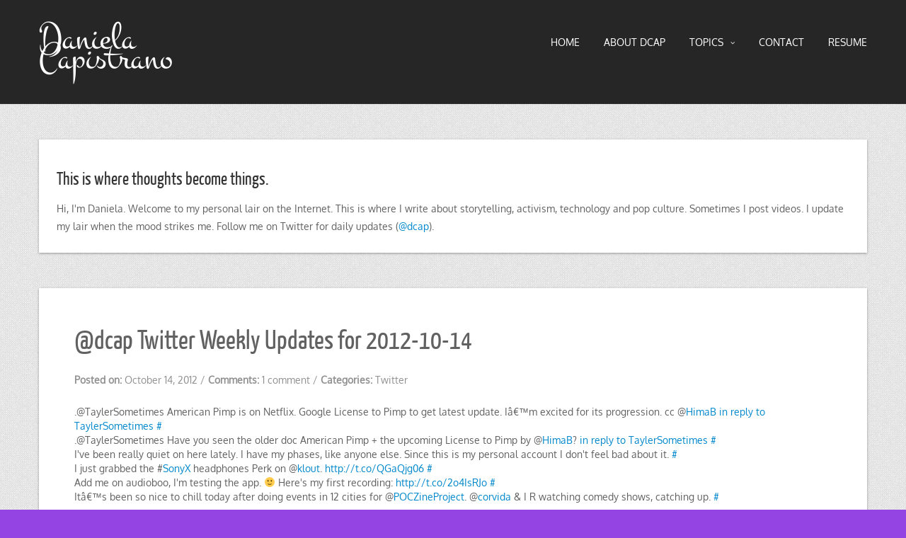

--- FILE ---
content_type: text/html; charset=UTF-8
request_url: https://www.blog.danielacapistrano.com/2012/10/14/dcap-twitter-weekly-updates-for-2012-10-14/
body_size: 8926
content:
<!DOCTYPE html>
<html lang="en-US">
<head>
   
<script>(function(w,d,s,l,i){w[l]=w[l]||[];w[l].push({'gtm.start':new Date().getTime(),event:'gtm.js'});var f=d.getElementsByTagName(s)[0],j=d.createElement(s),dl=l!='dataLayer'?'&l='+l:'';j.async=true;j.src='https://www.googletagmanager.com/gtm.js?id='+i+dl;f.parentNode.insertBefore(j,f);})(window,document,'script','dataLayer','GTM-PDDL2SH');</script><script>(function(w,d,s,l,i){w[l]=w[l]||[];w[l].push({'gtm.start':new Date().getTime(),event:'gtm.js'});var f=d.getElementsByTagName(s)[0],j=d.createElement(s),dl=l!='dataLayer'?'&l='+l:'';j.async=true;j.src='https://www.googletagmanager.com/gtm.js?id='+i+dl;f.parentNode.insertBefore(j,f);})(window,document,'script','dataLayer','GTM-PDDL2SH');</script><script>(function(w,d,s,l,i){w[l]=w[l]||[];w[l].push({'gtm.start':new Date().getTime(),event:'gtm.js'});var f=d.getElementsByTagName(s)[0],j=d.createElement(s),dl=l!='dataLayer'?'&l='+l:'';j.async=true;j.src='https://www.googletagmanager.com/gtm.js?id='+i+dl;f.parentNode.insertBefore(j,f);})(window,document,'script','dataLayer','GTM-PDDL2SH');</script><script>(function(w,d,s,l,i){w[l]=w[l]||[];w[l].push({'gtm.start':new Date().getTime(),event:'gtm.js'});var f=d.getElementsByTagName(s)[0],j=d.createElement(s),dl=l!='dataLayer'?'&l='+l:'';j.async=true;j.src='https://www.googletagmanager.com/gtm.js?id='+i+dl;f.parentNode.insertBefore(j,f);})(window,document,'script','dataLayer','GTM-PDDL2SH');</script><script>(function(w,d,s,l,i){w[l]=w[l]||[];w[l].push({'gtm.start':new Date().getTime(),event:'gtm.js'});var f=d.getElementsByTagName(s)[0],j=d.createElement(s),dl=l!='dataLayer'?'&l='+l:'';j.async=true;j.src='https://www.googletagmanager.com/gtm.js?id='+i+dl;f.parentNode.insertBefore(j,f);})(window,document,'script','dataLayer','GTM-PDDL2SH');</script><script>(function(w,d,s,l,i){w[l]=w[l]||[];w[l].push({'gtm.start':new Date().getTime(),event:'gtm.js'});var f=d.getElementsByTagName(s)[0],j=d.createElement(s),dl=l!='dataLayer'?'&l='+l:'';j.async=true;j.src='https://www.googletagmanager.com/gtm.js?id='+i+dl;f.parentNode.insertBefore(j,f);})(window,document,'script','dataLayer','GTM-PDDL2SH');</script><script>(function(w,d,s,l,i){w[l]=w[l]||[];w[l].push({'gtm.start':new Date().getTime(),event:'gtm.js'});var f=d.getElementsByTagName(s)[0],j=d.createElement(s),dl=l!='dataLayer'?'&l='+l:'';j.async=true;j.src='https://www.googletagmanager.com/gtm.js?id='+i+dl;f.parentNode.insertBefore(j,f);})(window,document,'script','dataLayer','GTM-PDDL2SH');</script><script>(function(w,d,s,l,i){w[l]=w[l]||[];w[l].push({'gtm.start':new Date().getTime(),event:'gtm.js'});var f=d.getElementsByTagName(s)[0],j=d.createElement(s),dl=l!='dataLayer'?'&l='+l:'';j.async=true;j.src='https://www.googletagmanager.com/gtm.js?id='+i+dl;f.parentNode.insertBefore(j,f);})(window,document,'script','dataLayer','GTM-PDDL2SH');</script><script>(function(w,d,s,l,i){w[l]=w[l]||[];w[l].push({'gtm.start':new Date().getTime(),event:'gtm.js'});var f=d.getElementsByTagName(s)[0],j=d.createElement(s),dl=l!='dataLayer'?'&l='+l:'';j.async=true;j.src='https://www.googletagmanager.com/gtm.js?id='+i+dl;f.parentNode.insertBefore(j,f);})(window,document,'script','dataLayer','GTM-PDDL2SH');</script><script>(function(w,d,s,l,i){w[l]=w[l]||[];w[l].push({'gtm.start':new Date().getTime(),event:'gtm.js'});var f=d.getElementsByTagName(s)[0],j=d.createElement(s),dl=l!='dataLayer'?'&l='+l:'';j.async=true;j.src='https://www.googletagmanager.com/gtm.js?id='+i+dl;f.parentNode.insertBefore(j,f);})(window,document,'script','dataLayer','GTM-PDDL2SH');</script><script>(function(w,d,s,l,i){w[l]=w[l]||[];w[l].push({'gtm.start':new Date().getTime(),event:'gtm.js'});var f=d.getElementsByTagName(s)[0],j=d.createElement(s),dl=l!='dataLayer'?'&l='+l:'';j.async=true;j.src='https://www.googletagmanager.com/gtm.js?id='+i+dl;f.parentNode.insertBefore(j,f);})(window,document,'script','dataLayer','GTM-PDDL2SH');</script><script>(function(w,d,s,l,i){w[l]=w[l]||[];w[l].push({'gtm.start':new Date().getTime(),event:'gtm.js'});var f=d.getElementsByTagName(s)[0],j=d.createElement(s),dl=l!='dataLayer'?'&l='+l:'';j.async=true;j.src='https://www.googletagmanager.com/gtm.js?id='+i+dl;f.parentNode.insertBefore(j,f);})(window,document,'script','dataLayer','GTM-PDDL2SH');</script><script>(function(w,d,s,l,i){w[l]=w[l]||[];w[l].push({'gtm.start':new Date().getTime(),event:'gtm.js'});var f=d.getElementsByTagName(s)[0],j=d.createElement(s),dl=l!='dataLayer'?'&l='+l:'';j.async=true;j.src='https://www.googletagmanager.com/gtm.js?id='+i+dl;f.parentNode.insertBefore(j,f);})(window,document,'script','dataLayer','GTM-PDDL2SH');</script><script>(function(w,d,s,l,i){w[l]=w[l]||[];w[l].push({'gtm.start':new Date().getTime(),event:'gtm.js'});var f=d.getElementsByTagName(s)[0],j=d.createElement(s),dl=l!='dataLayer'?'&l='+l:'';j.async=true;j.src='https://www.googletagmanager.com/gtm.js?id='+i+dl;f.parentNode.insertBefore(j,f);})(window,document,'script','dataLayer','GTM-PDDL2SH');</script><script>(function(w,d,s,l,i){w[l]=w[l]||[];w[l].push({'gtm.start':new Date().getTime(),event:'gtm.js'});var f=d.getElementsByTagName(s)[0],j=d.createElement(s),dl=l!='dataLayer'?'&l='+l:'';j.async=true;j.src='https://www.googletagmanager.com/gtm.js?id='+i+dl;f.parentNode.insertBefore(j,f);})(window,document,'script','dataLayer','GTM-PDDL2SH');</script><script>(function(w,d,s,l,i){w[l]=w[l]||[];w[l].push({'gtm.start':new Date().getTime(),event:'gtm.js'});var f=d.getElementsByTagName(s)[0],j=d.createElement(s),dl=l!='dataLayer'?'&l='+l:'';j.async=true;j.src='https://www.googletagmanager.com/gtm.js?id='+i+dl;f.parentNode.insertBefore(j,f);})(window,document,'script','dataLayer','GTM-PDDL2SH');</script><script>(function(w,d,s,l,i){w[l]=w[l]||[];w[l].push({'gtm.start':new Date().getTime(),event:'gtm.js'});var f=d.getElementsByTagName(s)[0],j=d.createElement(s),dl=l!='dataLayer'?'&l='+l:'';j.async=true;j.src='https://www.googletagmanager.com/gtm.js?id='+i+dl;f.parentNode.insertBefore(j,f);})(window,document,'script','dataLayer','GTM-PDDL2SH');</script><script>(function(w,d,s,l,i){w[l]=w[l]||[];w[l].push({'gtm.start':new Date().getTime(),event:'gtm.js'});var f=d.getElementsByTagName(s)[0],j=d.createElement(s),dl=l!='dataLayer'?'&l='+l:'';j.async=true;j.src='https://www.googletagmanager.com/gtm.js?id='+i+dl;f.parentNode.insertBefore(j,f);})(window,document,'script','dataLayer','GTM-PDDL2SH');</script><script>(function(w,d,s,l,i){w[l]=w[l]||[];w[l].push({'gtm.start':new Date().getTime(),event:'gtm.js'});var f=d.getElementsByTagName(s)[0],j=d.createElement(s),dl=l!='dataLayer'?'&l='+l:'';j.async=true;j.src='https://www.googletagmanager.com/gtm.js?id='+i+dl;f.parentNode.insertBefore(j,f);})(window,document,'script','dataLayer','GTM-PDDL2SH');</script><script>(function(w,d,s,l,i){w[l]=w[l]||[];w[l].push({'gtm.start':new Date().getTime(),event:'gtm.js'});var f=d.getElementsByTagName(s)[0],j=d.createElement(s),dl=l!='dataLayer'?'&l='+l:'';j.async=true;j.src='https://www.googletagmanager.com/gtm.js?id='+i+dl;f.parentNode.insertBefore(j,f);})(window,document,'script','dataLayer','GTM-PDDL2SH');</script><script>(function(w,d,s,l,i){w[l]=w[l]||[];w[l].push({'gtm.start':new Date().getTime(),event:'gtm.js'});var f=d.getElementsByTagName(s)[0],j=d.createElement(s),dl=l!='dataLayer'?'&l='+l:'';j.async=true;j.src='https://www.googletagmanager.com/gtm.js?id='+i+dl;f.parentNode.insertBefore(j,f);})(window,document,'script','dataLayer','GTM-PDDL2SH');</script><meta charset="UTF-8" />
<meta http-equiv="Content-Type" content="text/html; charset=UTF-8" />


<title>@dcap Twitter Weekly Updates for 2012-10-14 | Daniela Capistrano</title>

<link rel="stylesheet" href="https://www.blog.danielacapistrano.com/wp-content/themes/nova-lite/style.css" media="screen" />

<meta name="viewport" content="width=device-width, initial-scale=1.0, maximum-scale=1.2, user-scalable=yes" />

<!--[if IE 8]>
    <script src="https://www.blog.danielacapistrano.com/wp-content/themes/nova-lite/scripts/html5.js" type="text/javascript"></script>
    <script src="https://www.blog.danielacapistrano.com/wp-content/themes/nova-lite/scripts/selectivizr-min.js" type="text/javascript"></script>
<![endif]-->

<meta name='robots' content='max-image-preview:large' />
<link rel='dns-prefetch' href='//dash.accessibly.app' />
<link rel="alternate" type="application/rss+xml" title="Daniela Capistrano &raquo; Feed" href="https://www.blog.danielacapistrano.com/feed/" />
<link rel="alternate" type="application/rss+xml" title="Daniela Capistrano &raquo; Comments Feed" href="https://www.blog.danielacapistrano.com/comments/feed/" />
<link rel="alternate" type="application/rss+xml" title="Daniela Capistrano &raquo; @dcap Twitter Weekly Updates for 2012-10-14 Comments Feed" href="https://www.blog.danielacapistrano.com/2012/10/14/dcap-twitter-weekly-updates-for-2012-10-14/feed/" />
<script type="text/javascript">
window._wpemojiSettings = {"baseUrl":"https:\/\/s.w.org\/images\/core\/emoji\/14.0.0\/72x72\/","ext":".png","svgUrl":"https:\/\/s.w.org\/images\/core\/emoji\/14.0.0\/svg\/","svgExt":".svg","source":{"concatemoji":"https:\/\/www.blog.danielacapistrano.com\/wp-includes\/js\/wp-emoji-release.min.js?ver=6.1.9"}};
/*! This file is auto-generated */
!function(e,a,t){var n,r,o,i=a.createElement("canvas"),p=i.getContext&&i.getContext("2d");function s(e,t){var a=String.fromCharCode,e=(p.clearRect(0,0,i.width,i.height),p.fillText(a.apply(this,e),0,0),i.toDataURL());return p.clearRect(0,0,i.width,i.height),p.fillText(a.apply(this,t),0,0),e===i.toDataURL()}function c(e){var t=a.createElement("script");t.src=e,t.defer=t.type="text/javascript",a.getElementsByTagName("head")[0].appendChild(t)}for(o=Array("flag","emoji"),t.supports={everything:!0,everythingExceptFlag:!0},r=0;r<o.length;r++)t.supports[o[r]]=function(e){if(p&&p.fillText)switch(p.textBaseline="top",p.font="600 32px Arial",e){case"flag":return s([127987,65039,8205,9895,65039],[127987,65039,8203,9895,65039])?!1:!s([55356,56826,55356,56819],[55356,56826,8203,55356,56819])&&!s([55356,57332,56128,56423,56128,56418,56128,56421,56128,56430,56128,56423,56128,56447],[55356,57332,8203,56128,56423,8203,56128,56418,8203,56128,56421,8203,56128,56430,8203,56128,56423,8203,56128,56447]);case"emoji":return!s([129777,127995,8205,129778,127999],[129777,127995,8203,129778,127999])}return!1}(o[r]),t.supports.everything=t.supports.everything&&t.supports[o[r]],"flag"!==o[r]&&(t.supports.everythingExceptFlag=t.supports.everythingExceptFlag&&t.supports[o[r]]);t.supports.everythingExceptFlag=t.supports.everythingExceptFlag&&!t.supports.flag,t.DOMReady=!1,t.readyCallback=function(){t.DOMReady=!0},t.supports.everything||(n=function(){t.readyCallback()},a.addEventListener?(a.addEventListener("DOMContentLoaded",n,!1),e.addEventListener("load",n,!1)):(e.attachEvent("onload",n),a.attachEvent("onreadystatechange",function(){"complete"===a.readyState&&t.readyCallback()})),(e=t.source||{}).concatemoji?c(e.concatemoji):e.wpemoji&&e.twemoji&&(c(e.twemoji),c(e.wpemoji)))}(window,document,window._wpemojiSettings);
</script>
<style type="text/css">
img.wp-smiley,
img.emoji {
	display: inline !important;
	border: none !important;
	box-shadow: none !important;
	height: 1em !important;
	width: 1em !important;
	margin: 0 0.07em !important;
	vertical-align: -0.1em !important;
	background: none !important;
	padding: 0 !important;
}
</style>
	<link rel='stylesheet' id='wp-block-library-css' href='https://www.blog.danielacapistrano.com/wp-includes/css/dist/block-library/style.min.css?ver=6.1.9' type='text/css' media='all' />
<link rel='stylesheet' id='classic-theme-styles-css' href='https://www.blog.danielacapistrano.com/wp-includes/css/classic-themes.min.css?ver=1' type='text/css' media='all' />
<style id='global-styles-inline-css' type='text/css'>
body{--wp--preset--color--black: #000000;--wp--preset--color--cyan-bluish-gray: #abb8c3;--wp--preset--color--white: #ffffff;--wp--preset--color--pale-pink: #f78da7;--wp--preset--color--vivid-red: #cf2e2e;--wp--preset--color--luminous-vivid-orange: #ff6900;--wp--preset--color--luminous-vivid-amber: #fcb900;--wp--preset--color--light-green-cyan: #7bdcb5;--wp--preset--color--vivid-green-cyan: #00d084;--wp--preset--color--pale-cyan-blue: #8ed1fc;--wp--preset--color--vivid-cyan-blue: #0693e3;--wp--preset--color--vivid-purple: #9b51e0;--wp--preset--gradient--vivid-cyan-blue-to-vivid-purple: linear-gradient(135deg,rgba(6,147,227,1) 0%,rgb(155,81,224) 100%);--wp--preset--gradient--light-green-cyan-to-vivid-green-cyan: linear-gradient(135deg,rgb(122,220,180) 0%,rgb(0,208,130) 100%);--wp--preset--gradient--luminous-vivid-amber-to-luminous-vivid-orange: linear-gradient(135deg,rgba(252,185,0,1) 0%,rgba(255,105,0,1) 100%);--wp--preset--gradient--luminous-vivid-orange-to-vivid-red: linear-gradient(135deg,rgba(255,105,0,1) 0%,rgb(207,46,46) 100%);--wp--preset--gradient--very-light-gray-to-cyan-bluish-gray: linear-gradient(135deg,rgb(238,238,238) 0%,rgb(169,184,195) 100%);--wp--preset--gradient--cool-to-warm-spectrum: linear-gradient(135deg,rgb(74,234,220) 0%,rgb(151,120,209) 20%,rgb(207,42,186) 40%,rgb(238,44,130) 60%,rgb(251,105,98) 80%,rgb(254,248,76) 100%);--wp--preset--gradient--blush-light-purple: linear-gradient(135deg,rgb(255,206,236) 0%,rgb(152,150,240) 100%);--wp--preset--gradient--blush-bordeaux: linear-gradient(135deg,rgb(254,205,165) 0%,rgb(254,45,45) 50%,rgb(107,0,62) 100%);--wp--preset--gradient--luminous-dusk: linear-gradient(135deg,rgb(255,203,112) 0%,rgb(199,81,192) 50%,rgb(65,88,208) 100%);--wp--preset--gradient--pale-ocean: linear-gradient(135deg,rgb(255,245,203) 0%,rgb(182,227,212) 50%,rgb(51,167,181) 100%);--wp--preset--gradient--electric-grass: linear-gradient(135deg,rgb(202,248,128) 0%,rgb(113,206,126) 100%);--wp--preset--gradient--midnight: linear-gradient(135deg,rgb(2,3,129) 0%,rgb(40,116,252) 100%);--wp--preset--duotone--dark-grayscale: url('#wp-duotone-dark-grayscale');--wp--preset--duotone--grayscale: url('#wp-duotone-grayscale');--wp--preset--duotone--purple-yellow: url('#wp-duotone-purple-yellow');--wp--preset--duotone--blue-red: url('#wp-duotone-blue-red');--wp--preset--duotone--midnight: url('#wp-duotone-midnight');--wp--preset--duotone--magenta-yellow: url('#wp-duotone-magenta-yellow');--wp--preset--duotone--purple-green: url('#wp-duotone-purple-green');--wp--preset--duotone--blue-orange: url('#wp-duotone-blue-orange');--wp--preset--font-size--small: 13px;--wp--preset--font-size--medium: 20px;--wp--preset--font-size--large: 36px;--wp--preset--font-size--x-large: 42px;--wp--preset--spacing--20: 0.44rem;--wp--preset--spacing--30: 0.67rem;--wp--preset--spacing--40: 1rem;--wp--preset--spacing--50: 1.5rem;--wp--preset--spacing--60: 2.25rem;--wp--preset--spacing--70: 3.38rem;--wp--preset--spacing--80: 5.06rem;}:where(.is-layout-flex){gap: 0.5em;}body .is-layout-flow > .alignleft{float: left;margin-inline-start: 0;margin-inline-end: 2em;}body .is-layout-flow > .alignright{float: right;margin-inline-start: 2em;margin-inline-end: 0;}body .is-layout-flow > .aligncenter{margin-left: auto !important;margin-right: auto !important;}body .is-layout-constrained > .alignleft{float: left;margin-inline-start: 0;margin-inline-end: 2em;}body .is-layout-constrained > .alignright{float: right;margin-inline-start: 2em;margin-inline-end: 0;}body .is-layout-constrained > .aligncenter{margin-left: auto !important;margin-right: auto !important;}body .is-layout-constrained > :where(:not(.alignleft):not(.alignright):not(.alignfull)){max-width: var(--wp--style--global--content-size);margin-left: auto !important;margin-right: auto !important;}body .is-layout-constrained > .alignwide{max-width: var(--wp--style--global--wide-size);}body .is-layout-flex{display: flex;}body .is-layout-flex{flex-wrap: wrap;align-items: center;}body .is-layout-flex > *{margin: 0;}:where(.wp-block-columns.is-layout-flex){gap: 2em;}.has-black-color{color: var(--wp--preset--color--black) !important;}.has-cyan-bluish-gray-color{color: var(--wp--preset--color--cyan-bluish-gray) !important;}.has-white-color{color: var(--wp--preset--color--white) !important;}.has-pale-pink-color{color: var(--wp--preset--color--pale-pink) !important;}.has-vivid-red-color{color: var(--wp--preset--color--vivid-red) !important;}.has-luminous-vivid-orange-color{color: var(--wp--preset--color--luminous-vivid-orange) !important;}.has-luminous-vivid-amber-color{color: var(--wp--preset--color--luminous-vivid-amber) !important;}.has-light-green-cyan-color{color: var(--wp--preset--color--light-green-cyan) !important;}.has-vivid-green-cyan-color{color: var(--wp--preset--color--vivid-green-cyan) !important;}.has-pale-cyan-blue-color{color: var(--wp--preset--color--pale-cyan-blue) !important;}.has-vivid-cyan-blue-color{color: var(--wp--preset--color--vivid-cyan-blue) !important;}.has-vivid-purple-color{color: var(--wp--preset--color--vivid-purple) !important;}.has-black-background-color{background-color: var(--wp--preset--color--black) !important;}.has-cyan-bluish-gray-background-color{background-color: var(--wp--preset--color--cyan-bluish-gray) !important;}.has-white-background-color{background-color: var(--wp--preset--color--white) !important;}.has-pale-pink-background-color{background-color: var(--wp--preset--color--pale-pink) !important;}.has-vivid-red-background-color{background-color: var(--wp--preset--color--vivid-red) !important;}.has-luminous-vivid-orange-background-color{background-color: var(--wp--preset--color--luminous-vivid-orange) !important;}.has-luminous-vivid-amber-background-color{background-color: var(--wp--preset--color--luminous-vivid-amber) !important;}.has-light-green-cyan-background-color{background-color: var(--wp--preset--color--light-green-cyan) !important;}.has-vivid-green-cyan-background-color{background-color: var(--wp--preset--color--vivid-green-cyan) !important;}.has-pale-cyan-blue-background-color{background-color: var(--wp--preset--color--pale-cyan-blue) !important;}.has-vivid-cyan-blue-background-color{background-color: var(--wp--preset--color--vivid-cyan-blue) !important;}.has-vivid-purple-background-color{background-color: var(--wp--preset--color--vivid-purple) !important;}.has-black-border-color{border-color: var(--wp--preset--color--black) !important;}.has-cyan-bluish-gray-border-color{border-color: var(--wp--preset--color--cyan-bluish-gray) !important;}.has-white-border-color{border-color: var(--wp--preset--color--white) !important;}.has-pale-pink-border-color{border-color: var(--wp--preset--color--pale-pink) !important;}.has-vivid-red-border-color{border-color: var(--wp--preset--color--vivid-red) !important;}.has-luminous-vivid-orange-border-color{border-color: var(--wp--preset--color--luminous-vivid-orange) !important;}.has-luminous-vivid-amber-border-color{border-color: var(--wp--preset--color--luminous-vivid-amber) !important;}.has-light-green-cyan-border-color{border-color: var(--wp--preset--color--light-green-cyan) !important;}.has-vivid-green-cyan-border-color{border-color: var(--wp--preset--color--vivid-green-cyan) !important;}.has-pale-cyan-blue-border-color{border-color: var(--wp--preset--color--pale-cyan-blue) !important;}.has-vivid-cyan-blue-border-color{border-color: var(--wp--preset--color--vivid-cyan-blue) !important;}.has-vivid-purple-border-color{border-color: var(--wp--preset--color--vivid-purple) !important;}.has-vivid-cyan-blue-to-vivid-purple-gradient-background{background: var(--wp--preset--gradient--vivid-cyan-blue-to-vivid-purple) !important;}.has-light-green-cyan-to-vivid-green-cyan-gradient-background{background: var(--wp--preset--gradient--light-green-cyan-to-vivid-green-cyan) !important;}.has-luminous-vivid-amber-to-luminous-vivid-orange-gradient-background{background: var(--wp--preset--gradient--luminous-vivid-amber-to-luminous-vivid-orange) !important;}.has-luminous-vivid-orange-to-vivid-red-gradient-background{background: var(--wp--preset--gradient--luminous-vivid-orange-to-vivid-red) !important;}.has-very-light-gray-to-cyan-bluish-gray-gradient-background{background: var(--wp--preset--gradient--very-light-gray-to-cyan-bluish-gray) !important;}.has-cool-to-warm-spectrum-gradient-background{background: var(--wp--preset--gradient--cool-to-warm-spectrum) !important;}.has-blush-light-purple-gradient-background{background: var(--wp--preset--gradient--blush-light-purple) !important;}.has-blush-bordeaux-gradient-background{background: var(--wp--preset--gradient--blush-bordeaux) !important;}.has-luminous-dusk-gradient-background{background: var(--wp--preset--gradient--luminous-dusk) !important;}.has-pale-ocean-gradient-background{background: var(--wp--preset--gradient--pale-ocean) !important;}.has-electric-grass-gradient-background{background: var(--wp--preset--gradient--electric-grass) !important;}.has-midnight-gradient-background{background: var(--wp--preset--gradient--midnight) !important;}.has-small-font-size{font-size: var(--wp--preset--font-size--small) !important;}.has-medium-font-size{font-size: var(--wp--preset--font-size--medium) !important;}.has-large-font-size{font-size: var(--wp--preset--font-size--large) !important;}.has-x-large-font-size{font-size: var(--wp--preset--font-size--x-large) !important;}
.wp-block-navigation a:where(:not(.wp-element-button)){color: inherit;}
:where(.wp-block-columns.is-layout-flex){gap: 2em;}
.wp-block-pullquote{font-size: 1.5em;line-height: 1.6;}
</style>
<link rel='stylesheet' id='bootstrap.min-css' href='https://www.blog.danielacapistrano.com/wp-content/themes/nova-lite/css/bootstrap.min.css?ver=6.1.9' type='text/css' media='all' />
<link rel='stylesheet' id='bootstrap.min.responsive-css' href='https://www.blog.danielacapistrano.com/wp-content/themes/nova-lite/css/bootstrap.min.responsive.css?ver=6.1.9' type='text/css' media='all' />
<link rel='stylesheet' id='flexslider-css' href='https://www.blog.danielacapistrano.com/wp-content/themes/nova-lite/css/flexslider.css?ver=6.1.9' type='text/css' media='all' />
<link rel='stylesheet' id='font-awesome.min-css' href='https://www.blog.danielacapistrano.com/wp-content/themes/nova-lite/css/font-awesome.min.css?ver=6.1.9' type='text/css' media='all' />
<link rel='stylesheet' id='fonts-css' href='https://www.blog.danielacapistrano.com/wp-content/themes/nova-lite/css/fonts.css?ver=6.1.9' type='text/css' media='all' />
<link rel='stylesheet' id='nivoslider-css' href='https://www.blog.danielacapistrano.com/wp-content/themes/nova-lite/css/nivoslider.css?ver=6.1.9' type='text/css' media='all' />
<link rel='stylesheet' id='prettyPhoto-css' href='https://www.blog.danielacapistrano.com/wp-content/themes/nova-lite/css/prettyPhoto.css?ver=6.1.9' type='text/css' media='all' />
<script type='text/javascript' src='https://dash.accessibly.app/widget//autoload.js?ver=6.1.9' id='accessibly-widget-js'></script>
<script type='text/javascript' src='https://www.blog.danielacapistrano.com/wp-includes/js/jquery/jquery.min.js?ver=3.6.1' id='jquery-core-js'></script>
<script type='text/javascript' src='https://www.blog.danielacapistrano.com/wp-includes/js/jquery/jquery-migrate.min.js?ver=3.3.2' id='jquery-migrate-js'></script>
<link rel="https://api.w.org/" href="https://www.blog.danielacapistrano.com/wp-json/" /><link rel="alternate" type="application/json" href="https://www.blog.danielacapistrano.com/wp-json/wp/v2/posts/3446" /><link rel="EditURI" type="application/rsd+xml" title="RSD" href="https://www.blog.danielacapistrano.com/xmlrpc.php?rsd" />
<link rel="wlwmanifest" type="application/wlwmanifest+xml" href="https://www.blog.danielacapistrano.com/wp-includes/wlwmanifest.xml" />
<meta name="generator" content="WordPress 6.1.9" />
<link rel="canonical" href="https://www.blog.danielacapistrano.com/2012/10/14/dcap-twitter-weekly-updates-for-2012-10-14/" />
<link rel='shortlink' href='https://www.blog.danielacapistrano.com/?p=3446' />
<link rel="alternate" type="application/json+oembed" href="https://www.blog.danielacapistrano.com/wp-json/oembed/1.0/embed?url=https%3A%2F%2Fwww.blog.danielacapistrano.com%2F2012%2F10%2F14%2Fdcap-twitter-weekly-updates-for-2012-10-14%2F" />
<link rel="alternate" type="text/xml+oembed" href="https://www.blog.danielacapistrano.com/wp-json/oembed/1.0/embed?url=https%3A%2F%2Fwww.blog.danielacapistrano.com%2F2012%2F10%2F14%2Fdcap-twitter-weekly-updates-for-2012-10-14%2F&#038;format=xml" />
	<link rel="icon" href="http://blog.danielacapistrano.com/wp-content/favicon.ico" type="image/x-icon" />
	<link rel="shortcut icon" href="http://blog.danielacapistrano.com/wp-content/favicon.ico" type="image/x-icon" />

<style type="text/css">

#header, nav#mainmenu ul ul { background-color: #262626; } nav#mainmenu ul ul { border-top-color: #262626; } #subheader { background-color: #212121; } #header, nav#mainmenu ul ul li a, #subheader { border-color: #333333; } nav#mainmenu ul ul { border-left-color: #333333; border-right-color: #333333; border-bottom-color: #333333; } .bottom_widget { background-color: #262626; } .bottom_socials { background-color: #212121; } #footer { background-color: #262626; } #footer, .bottom_socials, .bottom_widget, .bottom_widget ul.contact-info li, .bottom_widget .widget-box li { border-color: #333333; } #logo a { font-family:'Montez',Verdana, Geneva, sans-serif;font-size:55px; } nav#mainmenu ul li a { font-family:'Oxygen',Verdana, Geneva, sans-serif;font-size:14px; } .article p, .article li, .article address, .article dd, .article blockquote, .article td, .article th { font-size:14px}h1.title, h2.title, h3.title, h4.title, h5.title, h6.title, h1, h2, h3, h4, h5, h6  { font-family:'Yanone Kaffeesatz',Verdana, Geneva, sans-serif; } ::-moz-selection { background-color: #ec7063; } ::selection { background-color: #ec7063; } article blockquote { border-left-color: #ec7063; } #back-to-top a:hover, body.light #back-to-top a:hover, .pin-article .link a:hover, .pin-article .quote:hover, #searchform input[type=submit]:hover, .contact-form input[type=submit]:hover, .comment-form input[type=submit]:hover, .widget-category li a:hover, .tagcloud a:hover, .socials a:hover,.button:hover, .wp-pagenavi a:hover, .wp-pagenavi span.current, #wp-calendar #today, #wp-calendar #today a { background-color: #e74c3c; } #sidebar a:hover, .bottom a:hover, #footer a:hover, #logo a:hover, nav#mainmenu ul li a:hover, nav#mainmenu li:hover > a, nav#mainmenu ul li.current-menu-item > a,  nav#mainmenu ul li.current_page_item > a, nav#mainmenu ul li.current-menu-parent > a, nav#mainmenu ul li.current_page_ancestor > a, nav#mainmenu ul li.current-menu-ancestor > a, .pin-article h1.title a:hover, .entry-info a:hover { color: #e74c3c; } #back-to-top a:hover { border-color: #e74c3c; } #logo a, nav#mainmenu ul li a, nav#mainmenu ul ul li a { color: #ffffff; } #subheader, #subheader p, #subheader h1, #subheader p a, #subheader h1 a { color: #ffffff; } .bottom_widget a, .bottom_widget h3, .bottom_widget label, .bottom_widget caption, .bottom_widget p, .bottom_widget li, .bottom_widget address, .bottom_widget dd, .bottom_widget blockquote, .bottom_widget td, .bottom_widget th, .bottom_widget .textwidget { color: #ffffff; } #footer a, #footer p, #footer li, #footer address, #footer dd, #footer blockquote, #footer td, #footer th, #footer .textwidget  { color: #ffffff; } .bottom_socials a { color: #333333; } .bottom_socials a:hover { color: #ffffff; } 
</style>
    
<style type="text/css">.recentcomments a{display:inline !important;padding:0 !important;margin:0 !important;}</style><meta property="og:site_name" content="Daniela Capistrano" />
<meta property="og:title" content="@dcap Twitter Weekly Updates for 2012-10-14" />
<meta property="og:type" content="article" />
<meta property="og:url" content="https://www.blog.danielacapistrano.com/2012/10/14/dcap-twitter-weekly-updates-for-2012-10-14/" />
<style type="text/css" id="custom-background-css">
body.custom-background { background-color: #9344e2; background-image: url("https://www.blog.danielacapistrano.com/wp-content/themes/nova-lite/images/background/patterns/pattern12.jpg"); background-position: left top; background-size: auto; background-repeat: repeat; background-attachment: fixed; }
</style>
	
</head>

<body class="post-template-default single single-post postid-3446 single-format-standard custom-background custombody">

<header id="header">

    <div class="container">
        <div class="row">
            
            <div class="span3" >
               
                <div id="logo">
                        
                    <a href="https://www.blog.danielacapistrano.com" title="Daniela Capistrano">
                            
                        Daniela Capistrano                                
                    </a>
                            
                </div>
    		</div>

            <div class="span9" >
              
                <nav id="mainmenu">
                    <ul id="menu-navigation" class="menu"><li id="menu-item-2702" class="menu-item menu-item-type-custom menu-item-object-custom menu-item-2702"><a href="http://www.danielacapistrano.com">HOME</a></li>
<li id="menu-item-2695" class="menu-item menu-item-type-post_type menu-item-object-page menu-item-2695"><a href="https://www.blog.danielacapistrano.com/about/">About DCAP</a></li>
<li id="menu-item-2699" class="menu-item menu-item-type-taxonomy menu-item-object-category menu-item-has-children menu-item-2699"><a href="https://www.blog.danielacapistrano.com/category/social-media/">TOPICS</a>
<ul class="sub-menu">
	<li id="menu-item-2762" class="menu-item menu-item-type-taxonomy menu-item-object-category menu-item-2762"><a href="https://www.blog.danielacapistrano.com/category/on-my-radar/">on my radar</a></li>
	<li id="menu-item-2761" class="menu-item menu-item-type-taxonomy menu-item-object-category menu-item-2761"><a href="https://www.blog.danielacapistrano.com/category/brain-leaks/">brain leaks</a></li>
	<li id="menu-item-2764" class="menu-item menu-item-type-taxonomy menu-item-object-category menu-item-2764"><a href="https://www.blog.danielacapistrano.com/category/media-literacy/">media literacy</a></li>
	<li id="menu-item-2763" class="menu-item menu-item-type-taxonomy menu-item-object-category menu-item-2763"><a href="https://www.blog.danielacapistrano.com/category/mtv-news/">MTV News</a></li>
</ul>
</li>
<li id="menu-item-2698" class="menu-item menu-item-type-post_type menu-item-object-page menu-item-2698"><a href="https://www.blog.danielacapistrano.com/contact/">Contact</a></li>
<li id="menu-item-2757" class="menu-item menu-item-type-custom menu-item-object-custom menu-item-2757"><a href="http://www.linkedin.com/in/danielacapistrano">RESUME</a></li>
</ul>                </nav> 
                               
            </div>
            
        </div>
    </div>

</header>
	
    <section class="container head_widget content">
		<div class="container">
            
			                
				<!-- FOOTER WIDGET BEGINS -->
                    
                        <section class="row widget">
                            <div class="pin-article span12"><div class="article"><h3 class="title">This is where thoughts become things.</h3>			<div class="textwidget">Hi, I'm Daniela. Welcome to my personal lair on the Internet. This is where I write about storytelling, activism, technology and pop culture. Sometimes I post videos. 

I update my lair when the mood strikes me. Follow me on Twitter for daily updates (<a href="http://www.twitter.com/dcap">@dcap</a>).</div>
		</div></div>                        </section>
        
				<!-- FOOTER WIDGET END -->
                    
			        
		</div>
        
	</section>
    
 


<!-- start content -->

<div class="container content">
	
    <div class="row">
       
    <div class="pin-article span12 full post-3446 post type-post status-publish format-standard hentry category-twitter tag-archive tag-socialmedia tag-tweets tag-dcap tag-twitter" >
		
		
<article class="article">
    
				
			<h1 class="title"> @dcap Twitter Weekly Updates for 2012-10-14 </h1>
			
	    
	
    <div class="line"> 
    
        <div class="entry-info">
       
            <div class="entry-date"><strong> Posted on: </strong> October 14, 2012 <span class="sep">/</span> </div>
            
                            <div class="entry-comments"> <strong>Comments: </strong>
                    <a href="https://www.blog.danielacapistrano.com/2012/10/14/dcap-twitter-weekly-updates-for-2012-10-14/#comments">1 comment</a>                <span class="sep">/</span> </div> 
                        
            <div class="entry-standard"> 
            	<strong> Categories: <a href="https://www.blog.danielacapistrano.com/category/twitter/" rel="category tag">Twitter</a> </strong>
            </div>

        </div>

    </div>
    

	<ul class="aktt_tweet_digest">
<li>.@TaylerSometimes American Pimp is on Netflix. Google License to Pimp to get latest update. Iâ€™m excited for its progression. cc @<a href="http://twitter.com/HimaB" class="aktt_username">HimaB</a>  <a href="http://twitter.com/TaylerSometimes/statuses/256094184941969409" class="aktt_tweet_reply">in reply to TaylerSometimes</a> <a href="http://twitter.com/dcap/statuses/256096448347791360" class="aktt_tweet_time">#</a></li>
<li>.@TaylerSometimes Have you seen the older doc American Pimp + the upcoming License to Pimp by @<a href="http://twitter.com/HimaB" class="aktt_username">HimaB</a>?  <a href="http://twitter.com/TaylerSometimes/statuses/255893107596480512" class="aktt_tweet_reply">in reply to TaylerSometimes</a> <a href="http://twitter.com/dcap/statuses/256093683017994240" class="aktt_tweet_time">#</a></li>
<li>I&#039;ve been really quiet on here lately. I have my phases, like anyone else. Since this is my personal account I don&#039;t feel bad about it.  <a href="http://twitter.com/dcap/statuses/256063505961201664" class="aktt_tweet_time">#</a></li>
<li>I just grabbed the #<a href="http://search.twitter.com/search?q=%23SonyX" class="aktt_hashtag">SonyX</a> headphones Perk on @<a href="http://twitter.com/klout" class="aktt_username">klout</a>. <a href="http://t.co/QGaQjg06" rel="nofollow">http://t.co/QGaQjg06</a>  <a href="http://twitter.com/dcap/statuses/255781641723719680" class="aktt_tweet_time">#</a></li>
<li>Add me on audioboo, I&#039;m testing the app. 🙂 Here&#039;s my first recording: <a href="http://t.co/2o4IsRJo" rel="nofollow">http://t.co/2o4IsRJo</a>  <a href="http://twitter.com/dcap/statuses/255526672902799361" class="aktt_tweet_time">#</a></li>
<li>Itâ€™s been so nice to chill today after doing events in 12 cities for @<a href="http://twitter.com/POCZineProject" class="aktt_username">POCZineProject</a>. @<a href="http://twitter.com/corvida" class="aktt_username">corvida</a> &amp; I R watching comedy shows, catching up.  <a href="http://twitter.com/dcap/statuses/255518655742349312" class="aktt_tweet_time">#</a></li>
</ul>
<p class="FacebookLikeButton"><iframe src="http://www.facebook.com/plugins/like.php?href=https%3A%2F%2Fwww.blog.danielacapistrano.com%2F2012%2F10%2F14%2Fdcap-twitter-weekly-updates-for-2012-10-14%2F&amp;layout=standard&amp;show_faces=true&amp;width=450&amp;action=like&amp;colorscheme=light&amp;locale=en_US" scrolling="no" frameborder="0" allowTransparency="true" style="border:none; overflow:hidden; width:450px; height: 25px"></iframe></p>
<footer class="line"><span class="entry-info"><strong>Tags:</strong> <a href="https://www.blog.danielacapistrano.com/tag/archive/" rel="tag">#archive</a>, <a href="https://www.blog.danielacapistrano.com/tag/socialmedia/" rel="tag">#socialmedia</a>, <a href="https://www.blog.danielacapistrano.com/tag/tweets/" rel="tag">#tweets</a>, <a href="https://www.blog.danielacapistrano.com/tag/dcap/" rel="tag">dcap</a>, <a href="https://www.blog.danielacapistrano.com/tag/twitter/" rel="tag">Twitter</a></span></footer><h3 class="comments">1 comment</h3>
<section id="comments">
	<ul class="commentlist">
		   <li class="comment even thread-even depth-1" id="li-comment-66360">
 
 <article id="comment-66360" class="comment-container">
	 
     <div class="comment-avatar">
       	<img alt='' src='https://secure.gravatar.com/avatar/28c244dc098bc7a28f70aedc0a64b0a8?s=80&#038;d=mm&#038;r=x' srcset='https://secure.gravatar.com/avatar/28c244dc098bc7a28f70aedc0a64b0a8?s=160&#038;d=mm&#038;r=x 2x' class='avatar avatar-80 photo' height='80' width='80' loading='lazy' decoding='async'/>	 </div>
     
 	<div class="comment-text">
	   <header class="comment-author">
       		
        	<span class="author"><cite><a href='http://wnthcp.com' rel='external nofollow ugc' class='url'>China</a></cite></span>
            <time datetime="2016-08-21T12:09:28-08:00" class="comment-date">  
      		<a href="https://www.blog.danielacapistrano.com/2012/10/14/dcap-twitter-weekly-updates-for-2012-10-14/#comment-66360">August 21, 2016 at 12:09 pm</a> - 
	  		      		    		</time>
            
      </header>

      	  
	  <p>Intervening in the personal business of Muslims never ever reaps rewards. Steer clear of it at all times. To a certain degree, this story is a reflection of the PC mindset permeating so-called intelligentsia who naively start assuming that &#8220;if you treat everyone with the same kind of respect, it will always be ret8erocacpd&amp;#i221;, or something to that effect. Which does NOT work with Islam !What planet is she living on, for Pete&#8217;s sake ?</p>
      
	</div>
    
 	<div class="clear"></div>
    
</article>

</li><!-- #comment-## -->
	</ul>
</section>




<div class="clear"></div>

<section class="comment-form">

		<div id="respond" class="comment-respond">
		<h3 id="reply-title" class="comment-reply-title">Leave a Reply</h3><form action="https://www.blog.danielacapistrano.com/wp-comments-post.php" method="post" id="commentform" class="comment-form"><p class="comment-notes"><span id="email-notes">Your email address will not be published.</span> <span class="required-field-message">Required fields are marked <span class="required">*</span></span></p><p class="comment-form-comment"><label for="comment">Comment <span class="required">*</span></label> <textarea id="comment" name="comment" cols="45" rows="8" maxlength="65525" required="required"></textarea></p><p class="comment-form-author"><label for="author">Name <span class="required">*</span></label> <input id="author" name="author" type="text" value="" size="30" maxlength="245" autocomplete="name" required="required" /></p>
<p class="comment-form-email"><label for="email">Email <span class="required">*</span></label> <input id="email" name="email" type="text" value="" size="30" maxlength="100" aria-describedby="email-notes" autocomplete="email" required="required" /></p>
<p class="comment-form-url"><label for="url">Website</label> <input id="url" name="url" type="text" value="" size="30" maxlength="200" autocomplete="url" /></p>
<p class="comment-form-cookies-consent"><input id="wp-comment-cookies-consent" name="wp-comment-cookies-consent" type="checkbox" value="yes" /> <label for="wp-comment-cookies-consent">Save my name, email, and website in this browser for the next time I comment.</label></p>
<p class="form-submit"><input name="submit" type="submit" id="submit" class="submit" value="Comment" /> <input type='hidden' name='comment_post_ID' value='3446' id='comment_post_ID' />
<input type='hidden' name='comment_parent' id='comment_parent' value='0' />
</p><p style="display: none;"><input type="hidden" id="akismet_comment_nonce" name="akismet_comment_nonce" value="6c4a142fc1" /></p><p style="display: none;"><input type="hidden" id="ak_js" name="ak_js" value="226"/></p></form>	</div><!-- #respond -->
	    
    <div class="clear"></div>

</section>
</article>	        
        <div style="clear:both"></div>
        
    </div>

	
	<div class="clear"></div>

           
    </div>
</div>


    <section class="bottom bottom_socials">
        <div class="container">
            <div class="row copyright" >
                <div class="span12">
        
                    <div class="socials">
                        
                        <a href="http://www.facebook.com/danielacapistrano" target="_blank" class="social"> <i class="icon-facebook" ></i> </a> <a href="http://www.twitter.com/dcap" target="_blank" class="social"> <i class="icon-twitter" ></i> </a> <a href="http://flickr.com/photos/solapro/" target="_blank" class="social"> <i class="icon-flickr" ></i> </a> <a href="http://plus.google.com/+DanielaCapistrano" target="_blank" class="social"> <i class="icon-google-plus" ></i> </a> <a href="http://www.linkedin.com/in/danielacapistrano" target="_blank" class="social"> <i class="icon-linkedin" ></i> </a> <a href="http://dcapmedia.tumblr.com" target="_blank" class="social"> <i class="icon-tumblr" ></i> </a> <a href="http://youtube.com/user/SolaproTheOracle" target="_blank" class="social"> <i class="icon-youtube" ></i> </a> <a href="https://www.blog.danielacapistrano.com/feed/" title="Rss" class="social rss"> <i class="icon-rss" ></i>  </a>                         
                    </div>
        
                </div>
            </div>
        </div>
    </section>

	    
<footer id="footer">
	<div class="container">
		<div class="row" >
             
			<div class="span12 copyright" >
            
                <p>
                                           Copyright Daniela Capistrano 2014                     
                    | Theme by <a href="http://www.themeinprogress.com/" target="_blank">Theme in Progress</a> |
                    <a href="http://wordpress.org/" title="A Semantic Personal Publishing Platform" rel="generator">Proudly powered by WordPress</a>
                
                </p>
			
            </div>
                
		</div>
	</div>
</footer>
    
<div id="back-to-top">
<a href="#" style=""><i class="icon-chevron-up"></i></a> 
</div>
    
<script type='text/javascript' src='https://www.blog.danielacapistrano.com/wp-content/plugins/akismet/_inc/form.js?ver=3.0.1' id='akismet-form-js'></script>
<script type='text/javascript' src='https://www.blog.danielacapistrano.com/wp-includes/js/comment-reply.min.js?ver=6.1.9' id='comment-reply-js'></script>
<script type='text/javascript' src='https://www.blog.danielacapistrano.com/wp-includes/js/jquery/ui/core.min.js?ver=1.13.2' id='jquery-ui-core-js'></script>
<script type='text/javascript' src='https://www.blog.danielacapistrano.com/wp-includes/js/jquery/ui/tabs.min.js?ver=1.13.2' id='jquery-ui-tabs-js'></script>
<script type='text/javascript' src='https://www.blog.danielacapistrano.com/wp-content/themes/nova-lite/js/jquery.easing.1.3.js?ver=6.1.9' id='jquery.easing.1.3-js'></script>
<script type='text/javascript' src='https://www.blog.danielacapistrano.com/wp-content/themes/nova-lite/js/jquery.prettyPhoto.js?ver=6.1.9' id='jquery.prettyPhoto-js'></script>
<script type='text/javascript' src='https://www.blog.danielacapistrano.com/wp-content/themes/nova-lite/js/jquery.scrollTo.js?ver=6.1.9' id='jquery.scrollTo-js'></script>
<script type='text/javascript' src='https://www.blog.danielacapistrano.com/wp-content/themes/nova-lite/js/jquery.tinynav.js?ver=6.1.9' id='jquery.tinynav-js'></script>
<script type='text/javascript' src='https://www.blog.danielacapistrano.com/wp-content/themes/nova-lite/js/jquery.wip.js?ver=6.1.9' id='jquery.wip-js'></script>
  
 
</body>

</html>

--- FILE ---
content_type: text/css
request_url: https://www.blog.danielacapistrano.com/wp-content/themes/nova-lite/style.css
body_size: 6313
content:
/*

Theme Name: Nova Lite
Theme URI: http://themeinprogress.com/nova/
Description: Nova is a responsive clean Tumblog Wordpress Theme, based on Bootstrap framework. The theme support all modern browsers like Firefox, Chrome, Safari, Opera and Internet Explorer 8, 9 and 10 and uses the most modern technologies like Html5 and Css3.
Author: Theme in Progress.
Author URI: http://themeinprogress.com
Version: 1.0.7
Tags: blue, green, orange, purple, red, yellow, light, two-columns, left-sidebar, right-sidebar, photoblogging, custom-background, post-formats, theme-options, translation-ready
License: GNU General Public License v3 or later
License URI: http://www.gnu.org/licenses/gpl-3.0.html

*/

html { 
	min-height:101%;
}
body.custombody { 
	background:url(images/background/patterns/pattern12.jpg) repeat;
}

/* ===============================================
   TYPOGRAPHY
   =============================================== */

p, 
li, 
address, 
dd, 
blockquote, 
td, 
th,
.textwidget { 
	font-size:14px; 
	line-height:1.8em;
	font-family:'Oxygen',Verdana, Geneva, sans-serif; 
	font-weight: 300;
	word-wrap: break-word
}

body,
p,
li,
address,
dd,
blockquote, 
td, 
th,
.textwidget { 
	color:#616161;
}
 
h1,
h2,
h3,
h4,
h5,
h6,
p,
dl,
ul,
ol { 
	margin:0.8em 0 0.3em;
}
   
h1.title,
h2.title,
h3.title,
h4.title,
h5.title,
h6.title, 
h1,
h2,
h3,
h4,
h5,
h6 { 
	font-family:'Yanone Kaffeesatz',Verdana, Geneva, sans-serif; 
	font-weight:300 !important;
	word-wrap: break-word
}
   
h1 {
	font-size: 28px;
}
h2 {
	font-size: 26px;
}
h3 {
	font-size: 24px;
}
h4 {
	font-size: 21px;
}
h5 {
	font-size: 18px;
}
h6 {
	font-size: 16px;
}

.title i {
	padding: 0;
	margin: 0 10px 0 0;
	line-height: 50%;
}

code {
	display:block;
	white-space:normal !important;
}

ul {
	list-style:none;
	margin-left:0px !important;
}

iframe, 
embed, 
object, 
video {
	max-width:100%;
}

/* ===============================================
   ELEMENTS
   =============================================== */

a { 
	outline: none; 
	border:none;
	font-weight:300; 
	text-decoration:none;
	-webkit-transition: all .3s ease;
	-moz-transition: all .3s ease;
	-o-transition: all .3s ease;
}
a:hover,
a:focus {
	border:none;
	outline:none;
	text-decoration:none !important;
}
.clear { 
	clear:both;
}
.left {
	float:left;
}
.right {
	float:right;
}
::selection {
	background: #48c9b0;
	color:#fff; 
}
::-moz-selection {
	background: #48c9b0;
	color:#fff; 
}

.button {
	background: #333;
	border: none;
	outline: none;
	padding: 12px 15px;
	color: #fff;
	margin: 35px 0 -10px 0;
	-webkit-transition: all .3s ease;
	-moz-transition: all .3s ease;
	-o-transition: all .3s ease;
	font-family: 'Oxygen', sans-serif;
	font-size: 16px;
	text-align: left;
	position: relative;
	display: inline-block;
}

.button:hover {
	text-decoration:none;
	border:none;
	outline:none;
	background:#1abc9c;
	color:#fff;
}

#masonry .button {
	margin-top:5px;
}

a.btn {
	font-family:'Oxygen',Verdana, Geneva, sans-serif;
	margin-right:5px;
	border:none;
}

.alert,
.btn {
	-webkit-border-radius: 0px !important;
	-moz-border-radius: 0px !important;
	border-radius: 0px !important;
}

.sticky {
}

.gallery-caption {
}

.bypostauthor {
}

/* ===============================================
   START HEADER
   =============================================== */

#header { 
	position:relative;
	text-align:center;
	margin:0 0 50px 0;
	padding:0;
	min-height:120px;
	background:#262626; 
	border-bottom:solid 1px #333333;
}

#subheader {
	width:100%; 
	background:#212121;
	padding:50px 0; 
	color:#fff;
	position:relative;
	margin-top:-50px;
	margin-bottom:50px;
	border-bottom:solid 1px #333333;
}

#subheader p,
#subheader h1 {
	color:#fff;
	font-size:32px;
	font-family:'Yanone Kaffeesatz',Verdana, Geneva, sans-serif;
	font-weight:300;
}

#subheader p a,
#subheader h1 a {
	color:#fff;
}

/* ================= LOGO ================= */

#logo { 
	position:relative; 
	display:block;
	padding:0; 
	text-align:left;
	margin: 45px 0;
	word-wrap: break-word;
} 
#logo a { 
	font-family:'Montez',Verdana, Geneva, sans-serif ; 
	font-size:55px; 
	color:#fff ; 
	text-decoration:none; 
	text-align:left;
	-webkit-transition: all .3s ease;
	-moz-transition: all .3s ease;
	-o-transition: all .3s ease;
} 
#logo a:hover { 
	text-decoration:none;
	color:#1abc9c;
	border-bottom:none;
}

#logo a img{
	margin-top:-15px;
} 

/* ================= MAIN MENU ================= */

nav#mainmenu { 
	padding:0; 
	text-align:right;
	position:relative; 
	min-height:120px;
	word-wrap: break-word;
}

nav#mainmenu ul { 
	list-style:none; 
	margin:0; 
	display:inline-block;
	position:relative;
	width:100%;	
}

nav#mainmenu ul li {
	display:inline-block;
	position:relative; 
	text-align:left;
	padding:0;
	margin-bottom:-5px;
	word-wrap: break-word;
	width:auto;
	max-width:100%;
}


nav#mainmenu ul li a { 
	text-decoration:none; 
	display:block; 
	font-family:'Oxygen',Verdana, Geneva, sans-serif;
	z-index:1; 
	padding:50px 0 50px 30px;
	color:#fff; 
	font-size:14px; 
	-webkit-transition: all .3s linear; 
	-moz-transition: all .3s linear; 
	-o-transition: all .3s linear; 
	position:relative;
	text-transform:uppercase;	
}

nav#mainmenu ul li a:hover,
nav#mainmenu li:hover > a,
nav#mainmenu ul li.current-menu-item > a, 
nav#mainmenu ul li.current_page_item > a, 
nav#mainmenu ul li.current-menu-parent > a, 
nav#mainmenu ul li.current_page_ancestor > a, 
nav#mainmenu ul li.current-menu-ancestor > a { 
	color:#1abc9c;
}

nav#mainmenu .sf-sub-indicator { 
	padding:0 0 0 10px; 
	float:right; 
	font-size:10px;
}

nav#mainmenu ul ul { 
	display:none; 
	position: absolute; 
	top:120px; 
	left:0; 
	background:#262626 ; 
	z-index:1000;
	width:100%;
	z-index:1000;
	margin-top:0;
	min-width:211px;
	border-top:solid 1px #262626;
	border-left:solid 1px #333333;
	border-right:solid 1px #333333;
	border-bottom:solid 1px #333333;
}

nav#mainmenu ul ul li { 
	position:relative; 
	margin:0;
	line-height:1em;
	text-transform:none;
	width:100%;
	min-width:211px;
	min-height: inherit;
}
nav#mainmenu ul ul li a{ 
	text-decoration:none; 
	text-align:left; 
	display:block; 
	border-bottom:solid 1px #333333;
	height:14px;
	padding:15px;
	margin:0;
	font-family:'Oxygen',Verdana, Geneva, sans-serif; 
	text-transform:inherit; 
	text-shadow:inherit; 
	color:#fff; 
	line-height:1.8em;
	min-height: inherit;
	height:auto;
}
nav#mainmenu ul ul li:last-of-type a {
	border-bottom:none;
}

nav#mainmenu ul ul li ul { 
	top:-3px; 
	left:192px; 
}

nav#mainmenu ul ul li ul:before {
	display:none;
}

/* ================= MOBILE MENU ================= */

.tinynav,
.select-menu {
	display:none;
	visibility:hidden;
}

/* ===============================================
   BOTTOM, FOOTER AND SIDEBARS
   =============================================== */

/* ================= BOTTOM AND FOOTER ================= */

.bottom_widget { 
	background:#262626;
	border-top:solid 1px #333333;
}

.bottom_socials { 
	background:#212121;
	padding: 25px 0;
	border-top:solid 1px #333333;
}

.bottom_widget .widget-box {
	padding:30px 0 50px 0;
}

#footer { 
	background:#262626;
	color:#333;
	border-top:solid 1px #333333;
}

.bottom ul, 
#footer ul, 
#sidebar ul { 
	list-style:none;
	font-weight: 300;
	color:#fafafa;
	margin:0;
}

.bottom h3.title { 
	margin: 0;
	padding: 0 0 20px 0;
}

.bottom .textwidget, 
#footer .textwidget{ 
	font-size:12px;
	line-height:1.8em;
}

.bottom a,
.bottom p,
.bottom li,
.bottom address,
.bottom dd,
.bottom blockquote,
.bottom td,
.bottom th,
.bottom .textwidget, 
#footer a,
#footer p,
#footer li,
#footer address,
#footer dd,
#footer blockquote,
#footer td,
#footer th,
#footer .textwidget { 
	font-size:14px; 
	line-height:1.9em;
	font-family:'Oxygen',Verdana, Geneva, sans-serif; 
	font-weight: 300;
}

.bottom_widget a,
.bottom_widget h3,
.bottom_widget label,
.bottom_widget caption,
.bottom_widget p,
.bottom_widget li,
.bottom_widget address,
.bottom_widget dd,
.bottom_widget blockquote,
.bottom_widget td,
.bottom_widget th,
.bottom_widget .textwidget, 
#footer a,
#footer p,
#footer li,
#footer address,
#footer dd,
#footer blockquote,
#footer td,
#footer th,
#footer .textwidget { 
	color:#fff;
}

#sidebar a:hover , 
.bottom a:hover , 
#footer a:hover { 
	color:#1abc9c;
	text-decoration:none;
}

.bottom select, 
.bottom textarea,
.bottom input[type="text"],
.bottom input[type="password"],
.bottom input[type="datetime"], 
.bottom input[type="datetime-local"], 
.bottom input[type="date"],
.bottom input[type="month"],
.bottom input[type="time"],
.bottom input[type="week"],
.bottom input[type="number"],
.bottom input[type="email"],
.bottom input[type="url"],
.bottom input[type="search"],
.bottom input[type="tel"],
.bottom input[type="color"],
.bottom .uneditable-input ,
#footer select, 
#footer textarea,
#footer input[type="text"],
#footer input[type="password"],
#footer input[type="datetime"], 
#footer input[type="datetime-local"], 
#footer input[type="date"],
#footer input[type="month"],
#footer input[type="time"],
#footer input[type="week"],
#footer input[type="number"],
#footer input[type="email"],
#footer input[type="url"],
#footer input[type="search"],
#footer input[type="tel"],
#footer input[type="color"],
#footer .uneditable-input {
	-webkit-border-radius: 0;
	-moz-border-radius: 0;
	border-radius: 0;
	width:96%;
	padding: 5px 2%;
}

#footer .title,
#footer p,
#footer li,
#footer address,
#footer dd,
#footer blockquote,
#footer td,
#footer th,
#footer .textwidget { 
	color:#fff;
}

#footer .copyright {
	line-height:15px;
	padding:50px 0 25px 0;
	text-align:left;
}

#back-to-top {
	position:fixed; 
	opacity: 0.8; 
	filter: alpha(opacity=80);
	bottom:0;
	right:50%;
	margin-right:-30px;
	display:none;
}

#back-to-top a{
	padding: 10px;
	display: block;
	background: #262626;
	border: solid 1px #333;
	border-bottom: none;
	width: 25px;
	height: 15px;
	text-align: center;
	line-height: 15px;
}

#back-to-top i {
	color:#fff;
}

#back-to-top a:hover {
	background:#1abc9c;
	border-color:#1abc9c;
	text-decoration:none;
}

/* ================= SIDE SIDEBAR ================= */

#sidebar {
	margin-bottom:50px;
}

.content .left-sidebar {
	float:right;
}
.content .right-sidebar {
	float:left;
}

#sidebar.left-sidebar {
	float:right;
}
#sidebar.right-sidebar {
	float:left;
}

#blog .pin-article.span8,
#blog .span8.left-sidebar,
#blog .span8.right-sidebar  {
	margin-bottom:25px;
}

#blog .pin-article.span8:last-of-type,
#blog .span8.left-sidebar:last-of-type,
#blog .span8.right-sidebar:last-of-type  {
	margin-bottom:0;
}

#sidebar h3.title { 
	padding: 0;
	margin: 0 0 20px 0;
	position:relative;
	line-height:inherit;
}

#sidebar p,
#sidebar li,
#sidebar address,
#sidebar dd,
#sidebar blockquote,
#sidebar td,
#sidebar th,
#sidebar .textwidget { 
	font-size:14px; 
	line-height:1.9em;
	font-family:'Oxygen',Verdana, Geneva, sans-serif; 
	font-weight: 300;
	color:#616161;
}

#sidebar a {
	color:#616161;
}


/* ===============================================
   CONTENT
   =============================================== */

.pin-article { 
	background:#fff; 
	margin-bottom:50px;
	box-shadow: 0 1px 3px rgba(34, 25, 25, 0.4);
	-moz-box-shadow: 0 1px 2px rgba(34,25,25,0.4);
	-webkit-box-shadow: 0 1px 3px rgba(34, 25, 25, 0.4);
	word-wrap: break-word
}

.head_widget .pin-article .article,
#sidebar .pin-article .article{
	padding:25px;
}

#sidebar .pin-article {
	margin-bottom:25px;
}

#sidebar .pin-article:last-of-type{
	margin-bottom:0;
}

.pin-container {
	overflow: hidden; 
	position: relative;
	height:auto;
	max-height:100%;
}

.pin-article h1.title {
	font-style: 300;
	line-height:1.2em;
	position:relative;
	color:#616161;
	margin:0 0 25px 0;
}

.span12.pin-article h1.title {
	font-size:38px;
}

.pin-article h1.title a {
	color:#616161;
}
.pin-article h1.title a:hover {
	color:#1abc9c;
}

.pin-article .attachment p { 
	text-align:center;
}
.pin-article .attachment .entry-info { 
	width:120px;
}
.pin-article .attachment .entry-info .entry-date { 
	margin:auto;
}

.pin-article .article { 
	padding:50px;
}

.span8 article.article, 
.span6 article.article, 
.span4 article.article, 
.span3 article.article { 
	padding:25px;
}

#blog {
	margin-bottom:50px;
	padding:0 !important;
}

#blog .pin-article.span4,
#blog .pin-article.span6 {
	margin-bottom:25px;
}

#blog .pin-article:last-child {
	margin-bottom:0;
}

.pin-article .wp-post-image {
	z-index:999;
}

.pin-article.span4 .line {
	margin:30px 0 20px 0;
}

.pin-article .separator:after {
	background:url(images/separator.png) repeat;
	width:100%;
	height:5px;
	content: '';
	display: inline-block;
	margin:0;
}

.pin-article .container-fluid {
	padding:0;
	margin: 0 0 45px 0;
}
.pin-article .container-fluid:last-child {
	padding:0;
	margin: 0;
}

.article-header {
	font-family: 'Oxygen', sans-serif;
	margin:0 0 20px 0; 
	color:#000; 
	font-size:13px; 
	position:relative;
	text-align:center;
}

article blockquote { 
	border-left: 4px solid #48c9b0; 
	padding:0 35px; 
	position:relative; 
	margin-left:0px;
}

article blockquote p { 
	text-align:left; 
	line-height:1.6em; 	
	font-family: "Yanone Kaffeesatz", Times, serif; 
	font-size:15px;
}

.entry-info ul { 
	display:inline; 
	list-style:none;
}
.entry-info li { 
	display:inline;
}
.entry-info a { 
	display:inline;
	color:#616161;
}
.entry-info a:hover { 
	color:#1abc9c;
}

.tags { 
	background:#fff;
	padding:0 15px;
}

.tags a { 
	font-weight:300;
}
#sidebar .line { 
	margin:20px 0;
}

.post-date {
	color:#fff; 
	text-align:left;
}
.day { 
	font-size:14px; 
	line-height:1.1em;
}
.archive { 
	margin:0;
}
.span4 .line {
	width:auto;
	background:none;
	margin:inherit;
}
.span4 .line:before {
	display:none;
}
.span4 .line .tags {
	padding:0;
}
.span4 .entry-info {
	padding:0;
}

.span4 .entry-info .entry-date, 
.span4 .entry-info .entry-comments,
.span4 .entry-info .entry-audio, 
.span4 .entry-info .entry-video,
.span4 .entry-info .entry-standard,
.span4 .entry-info .entry-gallery {
	display:block;
	text-align:left;
	width:inherit;
	padding:inherit;
	margin:5px auto;
}

.span4 .sep  {
	display:none;
}

/* ===============================================
   COMMENTS
   =============================================== */
   
.commentlist { 
	list-style:none;
	line-height:1px; 
	margin:0;
}

.commentlist ul { 
	list-style:none; 
	padding:0; 
	margin:0;
}
.comment-container { 
	margin:0 0 45px 0; 
	padding:25px 15px; 
	font-family:'Oxygen',Verdana, Geneva, sans-serif; 
	font-size:12px; 
	position: relative; 
	background:#fff;
	border:solid 1px #ddd;
}

#sidebar .comment-container {
	margin-bottom:15px;
}

.comment-avatar img { 
	padding:4px; 
	border:solid 1px #ddd; 
	float:left; 
}
.comment-text {
	position:relative; 
	margin-left:110px;
	border-left:solid 1px #ddd;
	padding:0 0 0 15px
}

.comment-text p {
	font-size:14px !important
}

.comment-container .comment-date { 
	padding:10px 0;
}
.comment-avatar { 
	position:relative; 
	width:110px; 
	float:left;
}

.comment-author .author { 
	font-family: "Yanone Kaffeesatz", Times, serif; 
	font-size:18px; 
	display:block; 
	font-weight:bold;
}

.children li {
	margin-left:110px;
}
.comment-notes { 
	font-size:12px; 
	margin:-30px 0 25px 0;
}

h3#reply-title, 
h3.comments { 
	font-family: 'Yanone Kaffeesatz',Verdana, Geneva, sans-serif;
	font-weight: 300;
	font-size: 22px;
	font-weight: bold;
	text-transform: uppercase;
	padding: 0 0 5px 45px;
	height:45px;
	line-height:45px;
	background:url('images/icons/comment.png') no-repeat center left; 
	margin:45px 0;
}

h3#reply-title small, 
.logged-in-as { 
	font-family: 'Oxygen',Verdana, Geneva, sans-serif;
	font-weight: 300;
	font-size: 14px !important;
	font-weight: bold;
	margin:-20px 0 40px 0;
}

.form-allowed-tags { 
	font-size: 14px !important;
}

/* ===============================================
   COMMENT, SEARCH AND CONTACT FORM
   =============================================== */

.contact-form form,
#searchform {
	margin:0 !important;
}

#searchform input[type=text], 
#searchform textarea,
.contact-form input[type=text], 
.contact-form textarea,
.comment-form input[type=text], 
.comment-form textarea {
	padding: 15px 2%;
	background:#fafafa;
	width: 95%; 
	margin:0 0 15px 0;
	-webkit-border-radius: 0;
	-moz-border-radius: 0;
	border-radius: 0;
	border:none;
	font-family: 'Oxygen',Verdana, Geneva, sans-serif;
}

#searchform input[type=submit],
.contact-form input[type=submit],
.comment-form input[type=submit] {
	background:#333;
	border:none;
	outline:none;
	padding: 12px 15px;
	color:#fff;
	margin:25px 0 -20px 0;
	-webkit-transition: all .3s ease;
	-moz-transition: all .3s ease; 
	-o-transition: all .3s ease;
	font-family: 'Oxygen', sans-serif;
	font-size:16px;
	text-align:center;
	position:relative;
	display: block;
}

.span12 #searchform input[type=submit],
.span12 .contact-form input[type=submit],
.span12 .comment-form input[type=submit] {
	margin:45px 0 -20px 0;
}

#searchform input[type=submit] {
	padding: 15px 2%;
}

.contact-form input[type=submit] {
	margin-top:0;
}

#searchform input[type=submit]:hover,
.contact-form input[type=submit]:hover,
.comment-form input[type=submit]:hover {
	background:#1abc9c;
	color:#fff;
	text-decoration:none;
}

.searchform {
	margin:15px 0 0 0;
}

#searchform #searchsubmit {
	width: 15%;
	margin:0;
	padding: 10px 1%;
	display:inline-block;
}

#searchform input[type=text] { 
	width: 80%;
	margin:0;
	padding: 10px 2%;
	display:inline-block;
}

.span6 #searchform #searchsubmit,
.span4 #searchform #searchsubmit,
.span3 #searchform #searchsubmit {
	width:30%;
}

.span6 #searchform input[type=text] {
	width:65%;
}
.span4 #searchform input[type=text],
.span3 #searchform input[type=text] {
	width:64%;
}


#searchform .input-search:hover, 
#searchform .input-search:active, 
#searchform .input-search:focus {
    outline:0px !important;
	-webkit-appearance:none;
	box-shadow: none;
	-moz-box-shadow: none;
	-webkit-box-shadow: none;
}

#searchform .input-search:hover, 
#searchform .input-search:active, 
#searchform .input-search:focus {
    outline:0px !important;
	-webkit-appearance:none;
	box-shadow: none;
	-moz-box-shadow: none;
	-webkit-box-shadow: none;
}
.logged-in-as a, 
#comments a {
	color:#616161;
}

span.messaggeok {
	font-weight:bold;
}

span.error {
	display:none;
	color:#b93333;
	font-family: 'Oxygen', sans-serif;
	margin-bottom:10px;
	font-weight:bold;
}

.entry-tags { 
	font-family: 'Oxygen',Verdana, Geneva, sans-serif;
	font-size:14px; 
	border-bottom:solid 1px #ddd; 
	border-top:solid 1px #ddd; 
	position:relative; 
	font-weight:bold;
}
.entry-tags span { 
	font-weight:300;
}
.line {
	position:relative;
	z-index: 998;
	display:block;
	margin:25px 0;
	text-align:left;
	min-height:11px
}

footer.line {
	margin:40px 0 0 0;
}

.entry-info i {
	margin: 0 10px;
	font-size:14px;
	line-height:21px
}

.entry-info .entry-date i {
	margin: 0 10px 0 0;
}

.entry-info {
	font-family:'Oxygen',Verdana, Geneva, sans-serif;
	color:#919191;
	display:inline;
	font-size:14px;
}
.entry-info a {
	color:#919191;
}

.entry-info .entry-date,
.entry-info .entry-comments,
.entry-info .entry-audio,
.entry-info .entry-video,
.entry-info .entry-standard,
.entry-info .entry-gallery { 
	width:90px; 
	display:inline;
}


/* ===============================================
   IMAGE STYLE
   =============================================== */

img.size-auto, 
img.size-full, 
img.size-large, 
img.size-medium, 
.attachment img {
	max-width:100%; 
	height:auto;
}
.alignleft,
img.alignleft {
	display:inline;
	float:left;
	margin-right:24px;
	margin-top:4px;
}
.alignright, 
img.alignright {
	display:inline;
	float:right;
	margin-left:24px;
	margin-top:4px;
}
div.aligncenter, 
img.aligncenter {
	display: block; 
	margin-left: auto !important; 
	margin-right: auto !important; 
	float:none;
}
img.alignleft, 
img.alignright, 
img.aligncenter {
	margin-bottom:12px;
}
.wp-caption {
	background:#f1f1f1;
	line-height:18px;
	margin-bottom:20px;
	max-width:558px !important; 
	padding:4px;
	text-align:center;
}
.wp-caption img {
	margin:5px 5px 0;
	width:98%;
}
.wp-caption p.wp-caption-text {
	color:#888;
	font-size:12px;
	margin:5px;
}
.wp-smiley {
	margin:0;
}
.gallery {
	margin:15px auto;
}
.gallery .gallery-item {
	float:left;
	margin:0 0 15px 0;
	text-align:center;
	width:33%;
}
.gallery-columns-2 .gallery-item {
	width:50%;
}
.gallery-columns-4 .gallery-item {
	width:25%;
}
.gallery-columns-2 .attachment-medium {
	max-width:92%;
	height:auto;
}
.gallery-columns-4 .attachment-thumbnail {
	max-width:84%;
	height:auto;
}
.gallery .gallery-caption {
	color:#888;
	font-size:12px;
	margin:0 0 12px;
}
.gallery dl {
	margin:0;
}
.gallery img {
	border:1px solid #ddd; 
	background:#fff; 
	padding:4px;
}
.gallery br+br {
	display:none;
}
.gallery a {
	border-bottom:none;
}
.attachment img{
	display:block;
	margin:0 auto;
}    
p.list-tags {
	line-height:25px;
	margin-top:20px;
	border-top:1px solid #dcdbdb;
	padding:10px 0 10px 36px;
	background:url('images/icons/article.png') left 15px no-repeat;
}
article .overlay-image { 
	position:relative; 
	overflow:hidden;
}
.overlay-image .overlay{ 
	opacity: 0; 
	filter: alpha(opacity=0);
	border:none;
}
.overlay-image .zoom { 
	background: #000 url(images/icons/zoom.png) no-repeat center; 
	position:absolute; 
	top:5px; 
	left:5px; 
	-webkit-transition: none; 
	-moz-transition: none; 
	-o-transition: none;
}
.overlay-image .link { 
	background: #000 url(images/icons/link.png) no-repeat center; 
	position:absolute; 
	top:5px; 
	left:5px; 
	-webkit-transition: none;
	-moz-transition: none; 
	-o-transition: none;
}
.overlay-image .video { 
	background: #000 url(images/icons/video.png) no-repeat center; 
	position:absolute; 
	top:5px; 
	left:5px; 
	-webkit-transition: none; 
	-moz-transition: none; 
	-o-transition: none;
}
.overlay-image .wp-post-image { 
	border:solid 1px #ddd;
	padding:4px;
	max-width:100%;
	max-height:100%;
}

.pin-container .overlay-image .wp-post-image { 
	border:none;
	padding:0;
}

.pin-container .overlay-image .link { 
	top:0; 
	left:0; 
}

.wp-post-image { 
	width:auto;
	height:auto;
}

/* ===============================================
   WIDGETS
   =============================================== */

.widget-box {
	margin:20px 0;
}

#sidebar li,
.bottom_widget .widget-box li{
	padding:0 0 5px 0;
	border-bottom:solid 1px #ddd;
}

.bottom_widget .widget-box li{
	border-bottom:solid 1px #333333;
}

#sidebar ul li:last-of-type{
	border-bottom:0;
}

.bottom_widget .widget-box {
	margin-bottom:0;
}

.fb_iframe_widget, .fb_iframe_widget span, .fb_iframe_widget span iframe[style] {
    width: 100% !important;
	background:#fff;
}

#wp-calendar th, 
#wp-calendar #today, 
#wp-calendar #today a { 
	background:#212121; 
	font-family:'Oxygen',Verdana, Geneva, sans-serif; 
}

#wp-calendar #today, 
#wp-calendar #today a { 
	background:#1abc9c; 

}

#wp-calendar a:hover { 
	border:none;
	color:#fff;
}

#wp-calendar { 
	background: #262626; 
	width:100%; 
}
#wp-calendar caption {  
	font-size: 14x; 
	text-transform:uppercase; 
	margin:0 0 10px 0;
	text-align:left;
	font-family:'Oxygen',Verdana, Geneva, sans-serif;
}
#wp-calendar th, 
#wp-calendar td { 
	text-align: center; 
	font-size: 14x; 
	color:#fff;
	padding:3px 6px;
}
#wp-calendar td a { 
	display:block; 
	text-align: center; 
	font-size: 14x; 
	color:#fff;
	text-decoration:none;
}

#wp-calendar td#prev a, 
#wp-calendar td#prev a{ 
	text-decoration:none;
	text-align:left;
}

#wp-calendar th{ 
	font-weight:bold
}
tr:nth-child(2n+2) { 
	background-color: #212121;
}

.tagcloud a { 
	display: inline-block; 
	padding: 6px 8px; 
	text-align: center; 
	font-family: 'Oxygen',Verdana, Geneva, sans-serif; 
	font-size:14px !important; 
	color:#ddd; 
	-webkit-transition: all .3s ease;
	-moz-transition: all .3s ease;
	-o-transition: all .3s ease;
	background:#333;
	color:#fff !important;
	border:none;
	margin:0 0 4px 0;
}

.tagcloud a:hover { 
	color: #fff; 
	background: #1abc9c;
}

#sidebar .tagcloud a { 
	font-size:14px !important; 
}

/* ===============================================
   SOCIAL ICONS
   =============================================== */

.socials {
	margin:25px 0 0 0;
}
.socials a { 
	display:inline-block; 
	margin: 0 5px 25px 0 ; 
	filter: none !important;
	width:50px;
	height:50px;
	text-align:center;
	padding:0;
	color:#ddd;
}
.socials a i {
	line-height:50px;
	font-size:21px
}
.socials a:hover { 
	border-bottom:none !important;
	text-decoration:none;
	background:#1abc9c;
	color:#fff;
}


/* ===============================================
   PAGINATION
   =============================================== */

.wp-pagenavi { 
	text-align: left; 
	position:relative;
	margin-bottom: 50px;
}
 
.wp-pagenavi a, 
.wp-pagenavi a:link,
.wp-pagenavi span.current { 
	display:inline-block;
	padding: 12px 14px;
	margin-bottom:0;
	font-size:14px;
	line-height:20px;
	background:#333;
	color:#fff;
	text-align:center;
	vertical-align:middle;
	cursor:pointer;
	font-family:'Oxygen',Verdana, Geneva, sans-serif;
	-webkit-transition: all .3s ease; 	
	-moz-transition: all .3s ease; 
	-o-transition: all .3s ease;
}

.wp-pagenavi a:hover, 
.wp-pagenavi span.current {
	color:#fff;
	background:#48c9b0;
	text-decoration:none;
	border-bottom:none;
}

#blog .wp-pagenavi {
	margin-top:25px;
	margin-bottom:0px;
}

@media screen and (min-width : 0px) and (max-width : 768px)  {	

body {
	padding-left:0px !important;
	padding-right:0px !important;
}

.bottom_widget,
.container.content {
	padding:0 20px;
}

#header {
	height:auto;
	margin-bottom:20px;
	width:auto;
	padding:20px;
	min-height:60px;
}

#subheader {
	margin-top:-20px;
	padding:20px;
	margin-bottom:20px;
	font-size:14px;
	width:auto;
}

#subheader p,
#subheader h1 {
	line-height:1.3em;
	font-size:22px;
}

nav#mainmenu {
	height:inherit;
	margin-bottom:10px;
	min-height:inherit;
}

nav#mainmenu ul {
	visibility:hidden;
	display:none;
}

.tinynav {
	display: block;
	visibility:visible;
	width: 100% !important;
	margin:0;
	height: auto;
	padding: 8px 10px;
	background: #262626;
	color: #fff;
	border:solid 1px #333;
	font-family: Verdana, Times, serif; 
	-webkit-border-radius: 0px;
	-moz-border-radius: 0px;
	border-radius: 0px;
	word-wrap: break-word
}

.tinynav option {
	padding:5px 0;
	border-bottom:solid 1px #333;
	word-wrap: break-word
}

#header select.select-menu {
	width:100%;
	margin-bottom:40px;
}

#blog,
#sidebar, 
#sidebar .pin-article,
.wp-pagenavi,
.pin-article { 
	margin-bottom:20px;
}

.pin-article .container-fluid {
	margin: 0;
}

.head_widget .pin-article .article,
#sidebar .pin-article .article,
.pin-article article.article,
.pin-article .link a { 
	padding:20px;
}

.entry-info {
	width:auto;
	background:none;
}

.entry-info .entry-date, 
.entry-info .entry-comments,
.entry-info .entry-audio, 
.entry-info .entry-video,
.entry-info .entry-standard,
.entry-info .entry-article,
.entry-info .entry-gallery {
	display:block;
	text-align:left;
	width:inherit;
	padding:inherit;
	margin:5px auto;
}

.line {
	border:none;
	background:none;
	margin:inherit;
	padding:0;
}

.line:before {
	background:none;
}

.news-widget { 
	padding-bottom:0; 
}

.news-thumb {
	width:100%;
	float:none;
}

.news-details {
	width:100%;
	float:none;
	text-align:left;
}

.news-details h5 { 
	margin:20px 0 0 0; 
}

.children li {
	margin-left:0;
}

.comment-avatar img {
	margin-right:15px;
}

.comment-text {
	margin:0;
	float:none;
	border:none;
	padding:0;
}

#searchform {
	margin:0 !important;
}

#searchform input[type=submit] , 
.contact-form input[type=submit] ,
.comment-form input[type=submit] {
	margin: 20px 0 -20px 0;
}

p.form-submit {
	margin:0 !important;
}

h3#reply-title, 
h3.comments {
	font-size:18px;
}

.gallery .gallery-item{
	width:100%;
	float:none;
	display:block;
	margin:0 0 5px 0;
}

.gallery p{
	margin:0;
	display:none;
	visibility:hidden;
}

#sidebar h3.title {
	font-size:22px;
	margin:0 0 15px 0;
	line-height: inherit;
}

.span3.left-sidebar ,
.span4.left-sidebar,
.span3.right-sidebar ,
.span4.right-sidebar,
.span8.left-sidebar,
.span8.right-sidebar {
	float:none;
}

.socials {
	float:none;
}
.socials a {
	margin:0 0 20px 0;
}

.bottom_widget .widget-box {
	padding:10px 0 20px 0;
}
.bottom_socials {
	padding: 0 0 0 20px;
}

#footer .widget {
	margin-right: inherit;
}

#footer .copyright {
	padding:25px 0 25px 20px;
	line-height:15px;
	text-align:left;
}

#footer { 
	padding:0;
}

}
@media screen and (min-width : 0px) and (max-width : 320px) {	

div.overlay-image.xsmall .overlay, 
div.overlay-image.xsmall .wp-post-image { width:140px; height:140px }
div.overlay-image.small .overlay, 
div.overlay-image.small .wp-post-image,
div.overlay-image.medium .overlay, 
div.overlay-image.medium .wp-post-image,
div.overlay-image.large .overlay, 
div.overlay-image.large .wp-post-image { width:140px; height:100px }

}

@media screen and (min-width : 321px) and (max-width : 479px) {	

div.overlay-image.medium .overlay, 
div.overlay-image.medium .wp-post-image,
div.overlay-image.large .overlay, 
div.overlay-image.large .wp-post-image { width:211px; height:150px }

}

@media screen and (min-width : 0px) and (max-width : 479px)  {	

.pin-article h1.title {
	font-size:22px;
}
.pin-article .quote blockquote p {
	font-size: 16px;
}


}

@media screen and (min-width : 481px) and (max-width : 600px) {	

div.overlay-image.medium .overlay, 
div.overlay-image.medium .wp-post-image{ width:240px; height:171px }
div.overlay-image.large .overlay, 
div.overlay-image.large .wp-post-image { width:300px; height:213px }

}

--- FILE ---
content_type: text/css
request_url: https://www.blog.danielacapistrano.com/wp-content/themes/nova-lite/css/fonts.css?ver=6.1.9
body_size: -12
content:
@font-face {
  font-family: 'Montez';
  font-style: normal;
  font-weight: 400;
  src: url('../font/Montez.eot');
  src: url('../font/Montez.eot?#iefix') format('embedded-opentype');
  src: local('Montez'), local('Montez-Regular'), url(../font/Montez.woff) format('woff');
}

@font-face {
  font-family: 'Oxygen';
  font-style: normal;
  font-weight: 400;
  src: url('../font/Oxygen.eot');
  src: url('../font/Oxygen.eot?#iefix') format('embedded-opentype');
  src: local('Oxygen'), local('Oxygen-Regular'), url(../font/Oxygen.woff) format('woff');
}
@font-face {
  font-family: 'Yanone Kaffeesatz';
  font-style: normal;
  font-weight: 400;
  src: url('../font/Yanone-Kaffeesatz.eot');
  src: url('../font/Yanone-Kaffeesatz.eot?#iefix') format('embedded-opentype');
  src: local('Yanone Kaffeesatz Regular'), local('YanoneKaffeesatz-Regular'), url(../font/Yanone-Kaffeesatz.woff) format('woff');
}